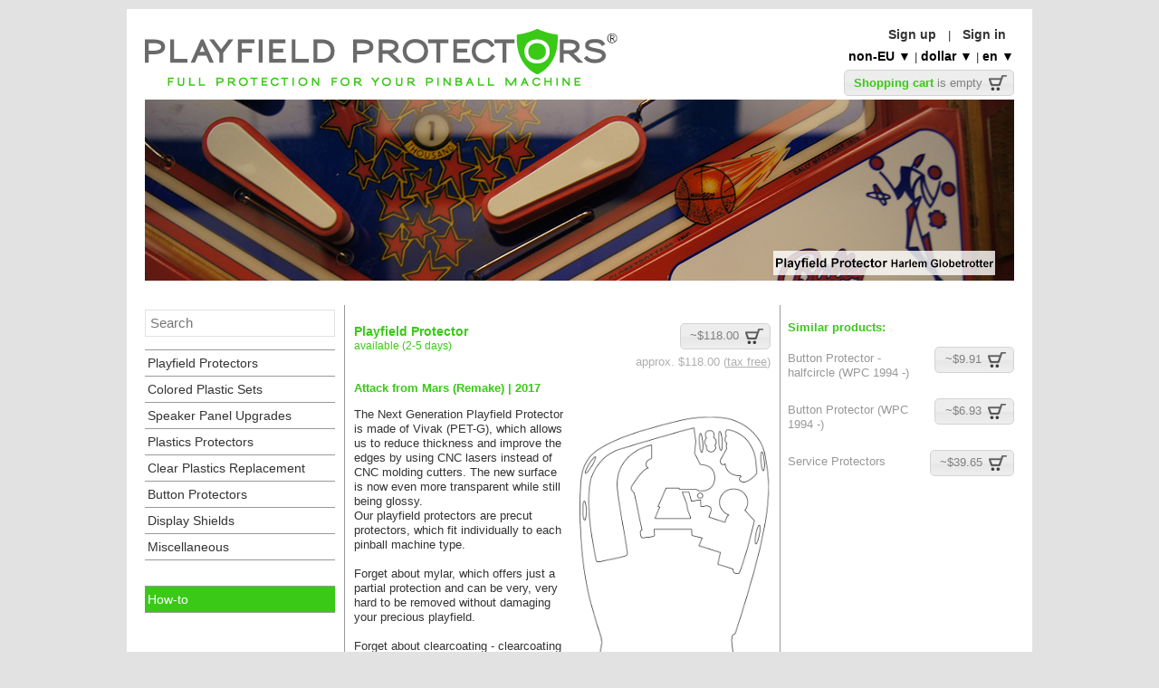

--- FILE ---
content_type: text/html; charset=utf-8
request_url: https://playfield-protectors.com/Home/Details/lN4-cHuCAk6AeqrzPTFnIA
body_size: 6725
content:
<!DOCTYPE html>
<html lang="en">
<head>
    <meta charset="utf-8" />
    <title>Playfield Protectors</title>

<link href="/favicon.ico" rel="shortcut icon" type="image/x-icon" />
<link rel="icon" type="image/png" sizes="32x32" href="/favicon/favicon-32x32.png">
<link rel="icon" type="image/png" sizes="16x16" href="/favicon/favicon-16x16.png">
    <meta name="viewport" content="width=device-width" />
    <link href="/Content/css?v=xPZEzJjv773JmBW3Us70GiHFfXGN_dA6OmTH79PxBDs1" rel="stylesheet"/>

    <script src="/bundles/modernizr?v=w9fZKPSiHtN4N4FRqV7jn-3kGoQY5hHpkwFv5TfMrus1"></script>

    <meta name="accept-language" content="en-US">
    
    <meta name="description" content="Playfield Protectors - Full Protection for Your Pinball Machine... Established 2013" />
    <meta name="robots" content="noodp" />
    <meta name="keywords" content="Playfield Protector, Playfield Protectors, Pinball Protector" />
</head>
<body>

    <div id="body">
        <header>
            <div class="content-wrapper">
                <div class="float-left">
                    <p class="site-title">
                        <a href="/">PLAYFIELD PROTECTORS</a>
                    </p>
                </div>
                <div class="float-right">
                    <section id="login">
                        

<a href="/Account/Register" id="registerLink">Sign up</a>     | 
<a href="/Account/Login" id="loginLink">Sign in</a>
<div class="selectors">
        
            <div id="country-selector" class="country-selector selector">
                <button>non-EU ▼</button>
                <div class="popup">
                    <a aria-selected="True" class="country" data-lang="en" href="/Nav/Country?country=non-EU&amp;returnUrl=%2FHome%2FDetails%2FlN4-cHuCAk6AeqrzPTFnIA%3F">non-EU</a>
                    <div>+++++++++++++</div>
                    <div>EU</div>
                    <a aria-selected="False" class="country" data-lang="en" href="/Nav/Country?country=AD&amp;returnUrl=%2FHome%2FDetails%2FlN4-cHuCAk6AeqrzPTFnIA%3F">Andorra</a>
                    <a aria-selected="False" class="country" data-lang="en" href="/Nav/Country?country=AT&amp;returnUrl=%2FHome%2FDetails%2FlN4-cHuCAk6AeqrzPTFnIA%3F">Austria</a>
                    <a aria-selected="False" class="country" data-lang="en" href="/Nav/Country?country=BE&amp;returnUrl=%2FHome%2FDetails%2FlN4-cHuCAk6AeqrzPTFnIA%3F">Belgium</a>
                    <a aria-selected="False" class="country" data-lang="en" href="/Nav/Country?country=BG&amp;returnUrl=%2FHome%2FDetails%2FlN4-cHuCAk6AeqrzPTFnIA%3F">Bulgaria</a>
                    <a aria-selected="False" class="country" data-lang="en" href="/Nav/Country?country=HR&amp;returnUrl=%2FHome%2FDetails%2FlN4-cHuCAk6AeqrzPTFnIA%3F">Croatia</a>
                    <a aria-selected="False" class="country" data-lang="en" href="/Nav/Country?country=CY&amp;returnUrl=%2FHome%2FDetails%2FlN4-cHuCAk6AeqrzPTFnIA%3F">Cyprus</a>
                    <a aria-selected="False" class="country" data-lang="en" href="/Nav/Country?country=CZ&amp;returnUrl=%2FHome%2FDetails%2FlN4-cHuCAk6AeqrzPTFnIA%3F">Czech Republic</a>
                    <a aria-selected="False" class="country" data-lang="en" href="/Nav/Country?country=DK&amp;returnUrl=%2FHome%2FDetails%2FlN4-cHuCAk6AeqrzPTFnIA%3F">Denmark</a>
                    <a aria-selected="False" class="country" data-lang="en" href="/Nav/Country?country=DE&amp;returnUrl=%2FHome%2FDetails%2FlN4-cHuCAk6AeqrzPTFnIA%3F">Deutschland</a>
                    <a aria-selected="False" class="country" data-lang="en" href="/Nav/Country?country=EE&amp;returnUrl=%2FHome%2FDetails%2FlN4-cHuCAk6AeqrzPTFnIA%3F">Estonia</a>
                    <a aria-selected="False" class="country" data-lang="en" href="/Nav/Country?country=FI&amp;returnUrl=%2FHome%2FDetails%2FlN4-cHuCAk6AeqrzPTFnIA%3F">Finland</a>
                    <a aria-selected="False" class="country" data-lang="en" href="/Nav/Country?country=FR&amp;returnUrl=%2FHome%2FDetails%2FlN4-cHuCAk6AeqrzPTFnIA%3F">France</a>
                    <a aria-selected="False" class="country" data-lang="en" href="/Nav/Country?country=GR&amp;returnUrl=%2FHome%2FDetails%2FlN4-cHuCAk6AeqrzPTFnIA%3F">Greece</a>
                    <a aria-selected="False" class="country" data-lang="en" href="/Nav/Country?country=HU&amp;returnUrl=%2FHome%2FDetails%2FlN4-cHuCAk6AeqrzPTFnIA%3F">Hungary</a>
                    <a aria-selected="False" class="country" data-lang="en" href="/Nav/Country?country=IE&amp;returnUrl=%2FHome%2FDetails%2FlN4-cHuCAk6AeqrzPTFnIA%3F">Ireland</a>
                    <a aria-selected="False" class="country" data-lang="en" href="/Nav/Country?country=IT&amp;returnUrl=%2FHome%2FDetails%2FlN4-cHuCAk6AeqrzPTFnIA%3F">Italy</a>
                    <a aria-selected="False" class="country" data-lang="en" href="/Nav/Country?country=LV&amp;returnUrl=%2FHome%2FDetails%2FlN4-cHuCAk6AeqrzPTFnIA%3F">Latvia</a>
                    <a aria-selected="False" class="country" data-lang="en" href="/Nav/Country?country=LT&amp;returnUrl=%2FHome%2FDetails%2FlN4-cHuCAk6AeqrzPTFnIA%3F">Lithuania</a>
                    <a aria-selected="False" class="country" data-lang="en" href="/Nav/Country?country=LU&amp;returnUrl=%2FHome%2FDetails%2FlN4-cHuCAk6AeqrzPTFnIA%3F">Luxembourg</a>
                    <a aria-selected="False" class="country" data-lang="en" href="/Nav/Country?country=MT&amp;returnUrl=%2FHome%2FDetails%2FlN4-cHuCAk6AeqrzPTFnIA%3F">Malta</a>
                    <a aria-selected="False" class="country" data-lang="en" href="/Nav/Country?country=NL&amp;returnUrl=%2FHome%2FDetails%2FlN4-cHuCAk6AeqrzPTFnIA%3F">Netherlands</a>
                    <a aria-selected="False" class="country" data-lang="en" href="/Nav/Country?country=PL&amp;returnUrl=%2FHome%2FDetails%2FlN4-cHuCAk6AeqrzPTFnIA%3F">Poland</a>
                    <a aria-selected="False" class="country" data-lang="en" href="/Nav/Country?country=PT&amp;returnUrl=%2FHome%2FDetails%2FlN4-cHuCAk6AeqrzPTFnIA%3F">Portugal</a>
                    <a aria-selected="False" class="country" data-lang="en" href="/Nav/Country?country=RO&amp;returnUrl=%2FHome%2FDetails%2FlN4-cHuCAk6AeqrzPTFnIA%3F">Romania</a>
                    <a aria-selected="False" class="country" data-lang="en" href="/Nav/Country?country=SK&amp;returnUrl=%2FHome%2FDetails%2FlN4-cHuCAk6AeqrzPTFnIA%3F">Slovakia</a>
                    <a aria-selected="False" class="country" data-lang="en" href="/Nav/Country?country=SI&amp;returnUrl=%2FHome%2FDetails%2FlN4-cHuCAk6AeqrzPTFnIA%3F">Slovenia</a>
                    <a aria-selected="False" class="country" data-lang="en" href="/Nav/Country?country=ES&amp;returnUrl=%2FHome%2FDetails%2FlN4-cHuCAk6AeqrzPTFnIA%3F">Spain</a>
                    <a aria-selected="False" class="country" data-lang="en" href="/Nav/Country?country=SE&amp;returnUrl=%2FHome%2FDetails%2FlN4-cHuCAk6AeqrzPTFnIA%3F">Sweden</a>
                </div>
            </div>
            |
        
    <div id="currency-selector" class="currency-selector selector">
        <button>dollar ▼</button>
        <div class="popup">
            <a aria-selected="False" class="currency" href="/Nav/Currency?currency=euro&amp;returnUrl=%2FHome%2FDetails%2FlN4-cHuCAk6AeqrzPTFnIA%3F">euro</a>
            <a aria-selected="True" class="currency" href="/Nav/Currency?currency=dollar&amp;returnUrl=%2FHome%2FDetails%2FlN4-cHuCAk6AeqrzPTFnIA%3F">dollar</a>
        </div>
    </div>
    |
    <div id="language-selector" class="language-selector selector">
        <button>en ▼</button>
        <div class="popup">
            <a aria-selected="True" class="language" data-lang="en" href="/Nav/Language?lang=en&amp;returnUrl=%2FHome%2FDetails%2FlN4-cHuCAk6AeqrzPTFnIA%3F">en</a>
            <a aria-selected="False" class="language" data-lang="de" href="/Nav/Language?lang=de&amp;returnUrl=%2FHome%2FDetails%2FlN4-cHuCAk6AeqrzPTFnIA%3F">de</a>
        </div>
    </div>

</div>


                    </section>


<script type="text/javascript">
    var warenkorb = {"Items":[],"TotalPrice":"0.00 €","TotalCount":0};
</script>
<button id="shopping-cart-button"><strong>Shopping cart </strong> <span id="shopping-cart-state">is empty</span><span class="icon"></span></button>
                </div>
            </div>
        </header>
        <div id="banner">

        </div>
        
        <div id="search-box" 
     data-search-url="/api/search/?text="
     data-details-href="/Home/Details/~~productid~~?categoryid=~~categoryid~~&amp;name=~~productname~~">
    <input type="search" id="search-field" placeholder="Search" />
    <div class="result-list-container" data-bind="visible: visible">
        <a href="#" class="close" data-bind="click: close">X</a>
        <div class="result-list">
            <ul data-bind="foreach: results">
                <li>
                    <a data-bind="text: TitleName, attr: { href: url }"></a>
                </li>
            </ul>
        </div>
        <div class="result-loader-splash" data-bind="visible: searching">
            <span>Searching ...</span>
        </div>
        <div class="no-results" data-bind="visible: noResults">
            <span>no results found</span>
        </div>
        <div class="error-message" data-bind="visible: errormessage">
            <span data-bind="text: errormessage"></span>
        </div>
    </div>

</div>


    <section class="categories">
        <ul>
                    <li><a class="" href="/22/Playfield-Protectors" id="registerLink">Playfield Protectors</a></li>
                    <li><a class="" href="/32/Colored-Plastic-Sets" id="registerLink">Colored Plastic Sets</a></li>
                    <li><a class="" href="/31/Speaker-Panel-Upgrades" id="registerLink">Speaker Panel Upgrades</a></li>
                    <li><a class="" href="/23/Plastics-Protectors" id="registerLink">Plastics Protectors</a></li>
                    <li><a class="" href="/24/Clear-Plastics-Replacement" id="registerLink">Clear Plastics Replacement</a></li>
                    <li><a class="" href="/25/Button-Protectors" id="registerLink">Button Protectors</a></li>
                    <li><a class="" href="/26/Display-Shields" id="registerLink">Display Shields</a></li>
                    <li><a class="" href="/27/Miscellaneous" id="registerLink">Miscellaneous</a></li>
        </ul>
        <ul>
            <li></li>
            <li><a class="docslink" href="/about/Docs">How-to</a></li>
            <!--
                <li></li>

              <li><a class="linkslink" href="/about/Links">What Our Clients Say</a></li>
            -->

        </ul>
        
        
    </section>
        
    <aside>
        <!-- Links -->
        <div class="link-liste">


        </div>
        <!-- Verwandte Artikel -->


<h4>Similar products:</h4>

<ul class="product-list">
    <li data-id="8054858d-b0eb-4f65-a98f-cb30a6c72664">
<button class="shopping-button"  >
    ~$9.91<span class="icon "></span>
</button>
        <p><a href="/Home/Details/jYVUgOuwZU-pj8swpscmZA?categoryid=25&amp;category=-">Button Protector - halfcircle (WPC 1994 -)</a>
        </p>
    </li>
    <li data-id="77fa403b-bd1e-43fb-834e-92c39c0f5442">
<button class="shopping-button"  >
    ~$6.93<span class="icon "></span>
</button>
        <p><a href="/Home/Details/O0D6dx69-0ODTpLDnA9UQg?categoryid=25&amp;category=-">Button Protector (WPC 1994 -)</a>
        </p>
    </li>
    <li data-id="19ee5a16-13c0-4a77-bbfb-d7cb8169c6fa">
<button class="shopping-button"  >
    ~$39.65<span class="icon "></span>
</button>
        <p><a href="/Home/Details/FlruGcATd0q7-9fLgWnG-g?categoryid=27&amp;category=-">Service Protectors</a>
        </p>
    </li>
</ul>
    </aside>

       
        
        
        <section class="content-wrapper main-content clear-fix">
            
<div class="product-head avail-available" data-id="703ede94-827b-4e02-807a-aaf33d316720">
<button class="shopping-button"  >
    ~$118.00<span class="icon "></span>
</button><h3>Playfield Protector</h3><p class="availability avail-available">available (2-5 days)</p>
<p class="dollar-approx">
            approx.
            $118.00 (<a href="/about/TaxFree">tax free</a>)
        </p>
</div>

<p class="product-name">Attack from Mars (Remake) | 2017</p>


    <img src="/Images/Products/1008/1008.jpg" alt="Attack from Mars (Remake) | 2017" class="product-image" />

<p><strong></strong></p>

    <p>The Next Generation Playfield Protector is made of Vivak (PET-G), which allows us to reduce thickness and improve the edges by using CNC lasers instead of CNC molding cutters. The new surface is now even more transparent while still being glossy.<br/>
Our playfield protectors are precut protectors, which fit individually to each pinball machine type.<br/>
<br/>
Forget about mylar, which offers just a partial protection and can be very, very hard to be removed without damaging your precious playfield.<br/>
<br/>
Forget about clearcoating - clearcoating is, if correctly done, a long term project. Your pinball machine is out of service for several months. You have to level your inserts and still there can be air between the insert and the clearcoat which can result in unwanted „intransparent“ areas. And clearcoating is no protection to avoid dimples!<br/>
<br/>
Depending on the particular pinball machine, a protector can be installed within a few hours including cleaning, which should be done in parallel. The playfield needs to be partially stripped down, so that the protector can be easily placed on the playfield.<br/>
<br/>
Individually adapted for specific pinball machine types<br/>
Brilliant look<br/>
Quick Installation<br/>
Long time protection<br/>
Balls roll smoother<br/>
Protectors reduces unevenness (i.e. unlevelled inserts)<br/>
NEW Vivak Material (PET-G)<br/>
NEW now only 0.6mm (0.02‘‘) thickness<br/>
NEW even less visible<br/>
NEW less adjusting of swittches etc.<br/>
NEW no swarf<h3>Product Safety Notice for Playfield Protectors</h3><h4>1. Product Description</h4><p>Our Playfield Protectors are made from high-quality Vivak® sheet material (PETG). They provide optimal protection for pinball machine playfields, prevent wear and damage, and are intended for indoor use. The material is characterized by high transparency, impact resistance, and durability.</p><h4>2. Safety Instructions</h4><p>Please follow these instructions to ensure the safe use and longevity of the protectors:</p><ul><li>Installation requires the removal of certain parts from the playfield, such as flipper fingers, ramps, and plastic components. Follow the included installation instructions.</li><li>Thoroughly clean the playfield before installation. The playfield must be dry before the protector is installed.</li><li>The protector should move slightly after installation. If adjustments are necessary, use sharp scissors or an appropriate tool.</li><li>The protector is designed exclusively for use in pinball machines.</li><li>Do not expose the protector to direct sunlight or temperatures above 60 °C, as this may cause deformation.</li><li>Do not bend or fold the protector during installation to avoid damage.</li><li>Clean the protector with mild, non-abrasive cleaning agents and a soft cloth.</li><li>Avoid contact with aggressive chemicals such as solvents, alcohol, or acetone.</li><li>Use new silicone rubber rings to minimize abrasion and keep the playfield clean for longer.</li><li>Use new balls. Clean them with a dry cloth before use to remove residues such as oil.</li></ul><h4>3. Disposal</h4><p>The protectors are made from recyclable PETG material. Dispose of damaged or no longer needed protectors according to local regulations for plastic waste. Avoid disposing of them in the environment.</p><h4>4. Warnings</h4><ul><li>Improper installation or use may cause damage to the product or the pinball machine.</li><li>The protector is not suitable for load-bearing or safety-critical purposes.</li><li>Damage caused by incorrect installation is not covered under warranty.</li></ul><h4>5. Manufacturer Details</h4><p>Manufacturer: <strong>thyssenkrupp Plastics GmbH</strong><br><br/>
thyssenkrupp Allee 1<br><br/>
45143 Essen<br><br/>
E-Mail: <a href="mailto:info.plastics@thyssenkrupp-materials.com" target="_blank">info.plastics@thyssenkrupp-materials.com</a>.</p><h4>6. Returns and Exchanges</h4><p>Returns and exchanges are possible under certain conditions. Please contact our support team for more information.</p><h4>7. Customer Service</h4><p>If you have any questions or issues, we are happy to assist you.<br>Contact us at:<a href="mailto:support@playfield-protectors.com">support@playfield-protectors.com</a></p></p>

<p>
    Included in delivery: 1 Pieces
</p>
<p>
    <!--
    <a href="/22/Details">Back to List</a> -->
</p>


        </section>
        <footer>
            <div class="content-wrapper">
                <div class="row">
                    <div class="col">
                        <a href="/about/AGB">Legal Disclosure</a>
                        <a href="/about/PrivacyProtection">Privacy Statement</a>
                        <a href="/about/Widerruf">Notice of revocation rights</a>
                        <a href="/about">Imprint</a>
                        <a href="/about/Docs">How-to</a>
                    </div>
                    <div class="col">
                        <a href="mailto:sales@playfield-protectors.com">Contact</a>
                        <a href="/newsletter">Newsletter</a>
                        <a href="/about/TaxFree">Tax free</a>
                        <a href="/ShoppingCart/ShippingInfo">Shipping information</a>
<a href="/about/Currency">Currency</a>                    </div>
                </div>
            </div>
            <div class="copy-right">
                <a href="https://www.facebook.com/sspruchspielautomaten" target="_blank"><img alt="facebook" src="/Images/mdi--facebook.svg" height="24"></a>
                <a href="https://www.instagram.com/playfieldprotectors/" target="_blank"><img alt="instagram" src="/Images/mdi--instagram.svg" height="24"></a>
                <a href="https://tinyurl.com/4evcvcd5" target="_blank"><img alt="youtube" src="/Images/mdi--youtube.svg" height="24"></a>
                <a href="https://tinyurl.com/mryfux6x" target="_blank"><img alt="tiktok" src="/Images/ic--baseline-tiktok.svg" height="24"></a>
                <a href="https://wa.me/491733921152" target="_blank"><img alt="whatsapp" src="/Images/whatsapp.svg" height="24"></a>
                <p>&copy; 2026 - <a href="http://www.continuum.tv" target="_blank">continuum</a></p>
            </div>
        </footer>
    </div>

    <script src="/bundles/jquery?v=Vnp642Yu9XXxCI9j3atQDbz3O9wPBMyWoYXyan-X4sk1"></script>

    <script src="/bundles/jqueryui?v=Ugvu4bBq1lYzs3nhcVpoH_b7UK5sjscUz0LhmKp_gkE1"></script>

    <script src="/Scripts/globalize/globalize.js"></script>

    <script src="/Scripts/globalize/cultures/globalize.culture.de-DE.js"></script>


    <script src="/bundles/site?v=LYW2AZmtpTwo0i90lcXthzUO2vyZ1ImXJIWWBmtMGjA1"></script>

    

    <script type="text/javascript">
            $("#banner").imagechanger({ images: [
                "/Images/banner/001.jpg",
                "/Images/banner/002.jpg",
                "/Images/banner/003.jpg",
                "/Images/banner/004.jpg",
                "/Images/banner/005.jpg",
                "/Images/banner/006.jpg",
                "/Images/banner/007.jpg",
                "/Images/banner/008.jpg",
                "/Images/banner/009.jpg",
                "/Images/banner/010.jpg",
                "/Images/banner/011.jpg",
                "/Images/banner/012.jpg",
                "/Images/banner/013.jpg",
                "/Images/banner/014.jpg",
                "/Images/banner/016.jpg",
                "/Images/banner/017.jpg",
                "/Images/banner/019.jpg",
                "/Images/banner/020.jpg",
                "/Images/banner/021.jpg",
                "/Images/banner/022.jpg",
                "/Images/banner/023.jpg",
                "/Images/banner/024.jpg",
                "/Images/banner/025.jpg",

            ]})


            $(document).ready(function () {

                $('.language').click(function (event) {
                    $.cookie('language', $(event.target).data('lang'), { path: '/' });
                    window.location.reload();
                })

                //Ask ASP.NET what culture we prefer, because we stuck it in a meta tag
                var data = $("meta[name='accept-language']").attr("content")
                //Tell jQuery to figure it out also on the client side.
                Globalize.culture(data);

                //Tell the validator, for example,
                // that we want numbers parsed a certain way!
                if ($.validator) {
                    $.validator.methods.number = function (value, element) {
                        if (Globalize.parseFloat(value)) {
                            return true;
                        }
                        return false;
                    }
                }
            });


    </script>
</body>
</html>


--- FILE ---
content_type: text/css; charset=utf-8
request_url: https://playfield-protectors.com/Content/css?v=xPZEzJjv773JmBW3Us70GiHFfXGN_dA6OmTH79PxBDs1
body_size: 6909
content:
html{background-color:#e2e2e2;margin:0;padding:0}body{background-color:#e2e2e2;border-top:solid 10px #e2e2e2;color:#333;font-size:.8em;line-height:1.3;font-family:Arial,Helvetica,Sans-Serif;margin:0;padding:0}a{color:#333;outline:none;text-decoration:underline}a:link,a:visited,a:active,a:hover{color:#333}a:hover{background-color:#c7d1d6}section.categories a{padding-left:3px;padding-right:3px}header,footer,hgroup,nav,section{display:block}mark{background-color:#a6dbed;padding-left:5px;padding-right:5px}.float-left{float:left}.float-right{float:right;vertical-align:bottom;text-align:right}.clear-fix:after{content:".";clear:both;display:block;height:0;visibility:hidden}strong{color:#3ac917}h1,h2,h3,h4{color:#3ac917;margin-bottom:0;padding-bottom:0}h1{font-size:2em}h2{font-size:14px;font-weight:bold}h3{font-size:14px;font-weight:bold}h4{font-size:1em}h5,h6{margin-top:0;font-size:1em}h5 a:link,h5 a:visited,h5 a:active{padding:0;text-decoration:none}.content-wrapper{margin:0 auto;max-width:960px}#body{background-color:#fff;clear:both;width:960px;padding:0 20px;margin:0 auto}.main-content{border-left:1px solid #999;border-right:1px solid #999;padding:6px 10px 35px 10px;width:460px;margin-left:220px}.main-content h3:first-child{margin-top:0}.main-content.loading{opacity:.5}aside+.main-content{width:460px}.categories+.main-content{width:720px;border-right:none}.featured+.main-content{background:url("../Images/heroAccent.png") no-repeat}header{height:100px}header .content-wrapper{padding-top:20px}footer{clear:both;background-color:#fff;font-size:.8em;height:100px;border-top:1px solid #999;margin:0 -20px;position:relative}footer .content-wrapper{margin-left:240px;width:600px}footer .row{margin:0 -10px;position:relative}footer .row .col{-moz-box-sizing:border-box;-webkit-box-sizing:border-box;box-sizing:border-box;padding:10px;width:60%;float:left}footer .row .col+.col{width:30%}footer .row .col a{color:#999;text-decoration:none;display:block;margin-bottom:.5em}footer .row .col a:hover{background:none;text-decoration:underline}footer .copy-right{position:absolute;bottom:0;right:10px;color:#999;text-align:right}.site-title{color:#c8c8c8;font-family:Rockwell,Consolas,"Courier New",Courier,monospace;font-size:2.3em;margin:0}.site-title a,.site-title a:hover,.site-title a:active{background:url("../Images/pp-logo.png") no-repeat;color:#fff;outline:none;text-decoration:none;display:block;width:530px;height:80px;font-size:0}#banner{width:960px;height:200px;background-color:#000;position:relative;margin-bottom:27px}#banner img{position:absolute;top:0;left:0}.docslink:link,.docslink:active,.docslink:visited{background-color:#3ac917;color:#fff}.docslink:hover{color:#000}.linkslink:link,.linkslink:active,.linkslink:visited{background-color:#3ac917;color:#fff}.linkslink:hover{color:#000}.categories{float:left;clear:left;width:210px;margin-top:50px;padding-bottom:35px;padding-right:10px;height:100%}.categories ul{padding:0;margin:0}.categories li{list-style:none;width:210px;height:28px;border-top:1px solid #999;border-bottom:1px solid #999;margin-top:-1px}.categories li a{box-sizing:border-box;width:210px;height:28px;display:block;line-height:28px;text-decoration:none;font-size:14px}.categories li.level-2 a{padding-left:20px!important}.categories li a.selected{color:#3ac917}#shopping-cart-button{margin-top:27px;margin-right:0}.shopping-button,#shopping-cart-button{padding-right:7px;padding-left:10px}.shopping-button .icon,#shopping-cart-button .icon{background-image:url(../Images/shopping-cart.png);background-repeat:no-repeat;display:inline-block;margin-left:7px;width:20px;height:17px;vertical-align:middle;font-size:10px}.updating{background-image:url(../Images/ajax-loader.gif);font-size:0;width:16px;height:16px;display:inline-block}.shopping-button *,#shopping-cart-button *{vertical-align:middle;line-height:17px}#item_Amount{width:40px}#login{display:block;margin:0;text-align:right;height:20px;font-size:.8rem;white-space:nowrap}#login a{font-weight:bold;margin-left:6px;margin-right:6px;padding:2px 3px;text-decoration:none;font:normal normal bold 14px/16px Arial}#login a.username{background:none;margin:0;padding:0;text-decoration:underline}#login .selectors{display:block}#login .selector{display:inline-block;position:relative;text-align:left}#login .selector a.country{margin-right:0;padding:0}#login .selector a[aria-selected="True"]{color:#3ac917}#login .selectors{margin:7px 0}#login .selector button{border:none;background:none;color:#000;font:normal normal bold 14px/16px Arial;padding:0;margin:0}#login .selector .popup{display:none;box-sizing:border-box;padding:6px;top:0;left:0;position:absolute;width:100%;background:#fff 0% 0% no-repeat padding-box;border:1px solid #707070;opacity:1;text-align:left;font:normal normal bold 14px/20px Arial;z-index:999;cursor:default;max-height:calc(100vh - 55px);overflow-y:auto;overflow-x:hidden}#login .selector .popup a{display:block;margin:0;cursor:pointer}#login .selector .popup div{}#login .country-selector{width:125px;text-align:right}#login .currency-selector .popup{width:57px}ul #menu{font-size:1.3em;font-weight:600;margin:0 0 5px;padding:0;text-align:right}ul#menu li{display:inline;list-style:none;padding-left:15px}ul#menu li a{background:none;color:#999;text-decoration:none}ul#menu li a:hover{color:#333;text-decoration:none}.featured{background-color:#fff}.featured .content-wrapper{background-color:#7ac0da;background-image:-ms-linear-gradient(left,#7ac0da 0%,#a4d4e6 100%);background-image:-o-linear-gradient(left,#7ac0da 0%,#a4d4e6 100%);background-image:-webkit-gradient(linear,left top,right top,color-stop(0,#7ac0da),color-stop(1,#a4d4e6));background-image:-webkit-linear-gradient(left,#7ac0da 0%,#a4d4e6 100%);background-image:linear-gradient(left,#7ac0da 0%,#a4d4e6 100%);color:#3e5667;padding:20px 40px 30px 40px}.featured hgroup.title h1,.featured hgroup.title h2{color:#fff}.featured p{font-size:1.1em}hgroup.title{margin-bottom:10px}hgroup.title h1,hgroup.title h2,hgroup.title h3{display:inline}hgroup.title h2,hgroup.title h2{font-weight:normal;margin-left:3px}hgroup.title h3{margin-left:25px}section.feature{width:300px;float:left;padding:10px}ol.round{list-style-type:none;padding-left:0}ol.round li{margin:25px 0;padding-left:45px}ol.round li.zero{background:url("../Images/orderedList0.png") no-repeat}ol.round li.one{background:url("../Images/orderedList1.png") no-repeat}ol.round li.two{background:url("../Images/orderedList2.png") no-repeat}ol.round li.three{background:url("../Images/orderedList3.png") no-repeat}ol.round li.four{background:url("../Images/orderedList4.png") no-repeat}ol.round li.five{background:url("../Images/orderedList5.png") no-repeat}ol.round li.six{background:url("../Images/orderedList6.png") no-repeat}ol.round li.seven{background:url("../Images/orderedList7.png") no-repeat}ol.round li.eight{background:url("../Images/orderedList8.png") no-repeat}ol.round li.nine{background:url("../Images/orderedList9.png") no-repeat}article{float:left;width:70%}aside{float:right;width:250px;padding:0 0 35px 10px}aside button.shopping-button{min-width:88px}.label{font-weight:700}#loginForm{margin-top:10px;padding-right:10px}#loginForm .validation-error{display:block;margin-left:15px}#loginForm .validation-summary-errors ul{margin:0;padding:0}#loginForm .validation-summary-errors li{display:inline;list-style:none}#loginForm input[type="checkbox"],#loginForm input[type="submit"],#loginForm input[type="radio"] #loginForm input[type="button"],#loginForm button{width:auto}#socialLoginForm{margin-left:40px;float:left;width:40%;margin-top:10px}#socialLoginForm h2{margin-bottom:5px}#socialLoginList button{margin-bottom:12px}#logoutForm{display:inline}.contact h3{font-size:1.2em}.contact p{margin:5px 0 0 10px}.contact iframe{border:1px solid #333;margin:5px 0 0 10px}fieldset{border:none;margin:0;padding:0}fieldset legend{display:none}fieldset ol{padding:0;list-style:none}fieldset ol li{padding-bottom:5px}label{display:block;font-size:1em;font-weight:600}label.checkbox{display:inline}input[type="text"],input[type="password"],input[type="number"],input[type="phone"],input[type="date"],input[type="search"],textarea,select{border:1px solid #e2e2e2;background:#fff;color:#333;font-size:1.2em;margin:5px 0 6px 0;padding:5px;width:300px}select{width:312px}textarea{font-family:inherit;width:500px}input:focus,textarea:focus{border:1px solid #7ac0da}input[type="checkbox"]{background:transparent;border:inherit;width:auto}input[type="submit"],input[type="button"],button,a.button{color:gray;border:1px solid #d3d3d3;border-radius:5px;cursor:pointer;font-size:1em;font-weight:400;padding:5px 15px;margin-right:8px;width:auto;text-decoration:none;background:#ededed;background:-moz-linear-gradient(top,#ededed 0%,#ededed 50%,#e6e6e6 51%,#efefef 100%);background:-webkit-gradient(linear,left top,left bottom,color-stop(0%,#ededed),color-stop(50%,#ededed),color-stop(51%,#e6e6e6),color-stop(100%,#efefef));background:-webkit-linear-gradient(top,#ededed 0%,#ededed 50%,#e6e6e6 51%,#efefef 100%);background:-o-linear-gradient(top,#ededed 0%,#ededed 50%,#e6e6e6 51%,#efefef 100%);background:-ms-linear-gradient(top,#ededed 0%,#ededed 50%,#e6e6e6 51%,#efefef 100%);background:linear-gradient(to bottom,#ededed 0%,#ededed 50%,#e6e6e6 51%,#efefef 100%);filter:progid:DXImageTransform.Microsoft.gradient(startColorstr='#ededed',endColorstr='#efefef',GradientType=0)}input[type="submit"]:hover,input[type="button"]:hover,button:hover,a.button:hover{border:1px solid #999;color:#777;background:#e5e5e5;background:-moz-linear-gradient(top,#e5e5e5 0%,#e5e5e5 50%,#dadada 51%,#e8e8e8 100%);background:-webkit-gradient(linear,left top,left bottom,color-stop(0%,#e5e5e5),color-stop(50%,#e5e5e5),color-stop(51%,#dadada),color-stop(100%,#e8e8e8));background:-webkit-linear-gradient(top,#e5e5e5 0%,#e5e5e5 50%,#dadada 51%,#e8e8e8 100%);background:-o-linear-gradient(top,#e5e5e5 0%,#e5e5e5 50%,#dadada 51%,#e8e8e8 100%);background:-ms-linear-gradient(top,#e5e5e5 0%,#e5e5e5 50%,#dadada 51%,#e8e8e8 100%);background:linear-gradient(to bottom,#e5e5e5 0%,#e5e5e5 50%,#dadada 51%,#e8e8e8 100%);filter:progid:DXImageTransform.Microsoft.gradient(startColorstr='#ededed',endColorstr='#efefef',GradientType=0)}input[type="submit"]:disabled,input[type="button"]:disabled,button:disabled,a.button:disabled{color:gray;border:1px solid #d3d3d3;background:#ededed;opacity:.5}button.shopped,#order-button,a.button.shopped{color:#fff;text-decoration:none;background:#3ac917;background:-moz-linear-gradient(top,#3ac917 0%,#81d637 50%,#3ac917 51%,#3ac917 100%);background:-webkit-gradient(linear,left top,left bottom,color-stop(0%,#3ac917),color-stop(50%,#81d637),color-stop(51%,#3ac917),color-stop(100%,#3ac917));background:-webkit-linear-gradient(top,#3ac917 0%,#81d637 50%,#3ac917 51%,#3ac917 100%);background:-o-linear-gradient(top,#3ac917 0%,#81d637 50%,#3ac917 51%,#3ac917 100%);background:-ms-linear-gradient(top,#3ac917 0%,#81d637 50%,#3ac917 51%,#3ac917 100%);background:linear-gradient(to bottom,#3ac917 0%,#81d637 50%,#3ac917 51%,#3ac917 100%);filter:progid:DXImageTransform.Microsoft.gradient(startColorstr='#3ac917',endColorstr='#3ac917',GradientType=0)}button.shopped:hover,a.button.shopped:hover{border:1px solid #999;color:#fff;background:#3ac917;background:-moz-linear-gradient(top,#3ac917 0%,#81d637 50%,#3ac917 51%,#3ac917 100%);background:-webkit-gradient(linear,left top,left bottom,color-stop(0%,#3ac917),color-stop(50%,#81d637),color-stop(51%,#3ac917),color-stop(100%,#3ac917));background:-webkit-linear-gradient(top,#3ac917 0%,#81d637 50%,#3ac917 51%,#3ac917 100%);background:-o-linear-gradient(top,#3ac917 0%,#81d637 50%,#3ac917 51%,#3ac917 100%);background:-ms-linear-gradient(top,#3ac917 0%,#81d637 50%,#3ac917 51%,#3ac917 100%);background:linear-gradient(to bottom,#3ac917 0%,#81d637 50%,#3ac917 51%,#3ac917 100%);filter:progid:DXImageTransform.Microsoft.gradient(startColorstr='#3ac917',endColorstr='#3ac917',GradientType=0)}td input[type="submit"],td input[type="button"],td button{padding:4px;margin-right:4px}.message-info{border:1px solid;clear:both;padding:10px 20px}.message-error{clear:both;color:#e80c4d;font-size:1.1em;font-weight:bold;margin:20px 0 10px 0}.message-success{color:#7ac0da;font-size:1.3em;font-weight:bold;margin:20px 0 10px 0}.error{color:#e80c4d}.field-validation-error{color:#e80c4d;font-weight:bold}.field-validation-valid{display:none}input.input-validation-error{border:1px solid #e80c4d}input[type="checkbox"].input-validation-error{border:0 none}.validation-summary-errors{color:#e80c4d;font-weight:bold;font-size:1.1em}.validation-summary-valid{display:none}span.stamp{background-color:#3ac917;color:#fff;padding:2px 5px;font-size:70%;border-radius:3px;vertical-align:middle}table{border-collapse:collapse;border-spacing:0;margin-top:.75em;border:0 none}th{font-size:1.2em;text-align:left;border:none 0;padding-left:0}th a{display:block;position:relative}th a:link,th a:visited,th a:active,th a:hover{color:#333;font-weight:600;text-decoration:none;padding:0}th a:hover{color:#000}th.asc a,th.desc a{margin-right:.75em}th.asc a:after,th.desc a:after{display:block;position:absolute;right:0;top:0;font-size:.75em}th.asc a:after{content:'▲'}th.desc a:after{content:'▼'}td{padding:.25em 2em .25em 0;border:0 none}tr.pager td{padding:0 .25em 0 0}.product-list{padding:0;position:relative}.product-list li{list-style:none}.product-list a{text-decoration:none}.product-list button,.product-head button{float:right;vertical-align:middle;margin-right:0}.product-list button:disabled,.product-head button:disabled{cursor:not-allowed}.product-list p,.product-head p{padding:5px 0;margin:0}.product-head p{color:#3ac917}.dollar-approx{color:#b0b0b0}.dollar-approx a{color:#b0b0b0}.product-head .dollar-approx{margin-top:0;text-align:right;margin-top:-3px;padding:0;color:#b0b0b0}p.availability{margin-top:-5px;color:#3ac917;font-size:12px}p.avail-notavailable,p.avail-fourweeks,p.avail-removed{color:#950000}div.preview-icon{display:inline-block;width:15px;height:17px;vertical-align:middle;background:url(../Images/preview-icon.png);margin-left:6px;position:relative}div.preview-icon img{max-width:218px;position:absolute;top:5px;left:50px;pointer-events:none;z-index:20}.product-image{float:right;max-width:218px;margin:8px 0 8px 8px}aside .product-list button{margin-left:5px;margin-right:0}aside a:link,aside a:visited,aside a:active{display:block;color:#989898;text-decoration:none;margin-bottom:15px;overflow:hidden;-ms-text-overflow:ellipsis;-o-text-overflow:ellipsis;text-overflow:ellipsis}aside a:hover{background-color:transparent;color:#000}.link-liste a[href$=".pdf"]:after{content:" (pdf)"}.product-name{font-weight:bold;color:#3ac917}.amount-column input{width:40px;text-align:right}.sub-total td:first-child{white-space:nowrap}.sub-total td[colspan]{text-align:left}.sub-total input[name="discount"]{width:120px}.order-item{border:1px solid #ccc;-webkit-border-radius:10px;-moz-border-radius:10px;border-radius:10px;width:718px;margin-top:10px}.order-item>div,.order-item>p{padding:10px}.order-item .head-section{padding:10px;border-bottom:1px solid #ccc;-webkit-border-top-left-radius:9px;-webkit-border-top-right-radius:9px;-moz-border-radius-topleft:9px;-moz-border-radius-topright:9px;border-top-left-radius:9px;border-top-right-radius:9px}.order-item .head-section *{display:inline-block}.order-item .head-section .date{font-weight:bold;width:158px}.order-item .head-section .order-number{width:240px;margin-right:20px}.order-item .head-section .state{width:100px}.order-item .head-section .shipping-button{width:160px;text-align:right}.order-item .item-section{display:inline-block;vertical-align:top}.order-item .item-section ul{padding:0}.order-item .item-section li{list-style:none}.order-item .price{text-align:right}.order-item .total{font-weight:bold}.order-item a.button{margin:0}.order-item .user-section{display:inline-block;width:150px;vertical-align:top}.order-item .shipping-details label{display:inline}.price{text-align:right}.total-price{font-weight:bold}.paid .head-section{background-color:#fbff94}.shipped .head-section{background-color:#97f580}.canceled .head-section{background-color:#ccc}.canceled{opacity:.7}.order-filter a.active{pointer-events:none;text-decoration:none}.month-filter form{display:inline}.month-filter form select{width:100px}.pagination{text-align:center}ul.pagination{}ul.pagination li{display:inline;list-style:none;padding:0 3px}ul.pagination li.active a{color:#000!important;text-decoration:none!important;background-color:#c7d1d6!important}.flipper-list{width:100%}.flipper-list h3{padding-top:2px!important;padding-bottom:2px!important}.flipper-list li{display:inline-block;min-width:300px;line-height:12px;font-size:12px}.editor-label{display:block;width:150px;float:left;clear:left;height:40px;line-height:40px}.editor-field{display:inline-block;clear:right;height:40px;line-height:40px;width:300px}.editor-field label{display:inline-block}.addresses+p{clear:both}.addresses .address{float:left;padding:12px 5px;border:1px solid #ccc;margin:5px;width:218px;height:180px}.address input,.address label{display:inline-block;vertical-align:middle}.address input{margin-right:10px}.address p{margin-left:33px}.address[data-public="true"]{background-color:#3ac917;color:#f0f0f0}.order-review-user-section{position:relative;vertical-align:top}.order-review-user-section fieldset{border:1px solid #ccc;padding:5px;display:inline-block;vertical-align:top;width:341px;height:200px}.order-review-user-section fieldset:first-child{margin-right:10px}.order-review-user-section fieldset legend{display:block;font-weight:bold}.payment-help{float:left}.payment-help p{font-weight:bold;margin-bottom:40px;margin-left:50px;text-align:left;width:100%}.bt-drop-in-wrapper,#paypal-button{width:50%;margin-left:auto;margin-top:2rem;text-align:right}form:invalid #paypal-button{pointer-events:none;opacity:.6}#paypal-result{padding:1em;border:1px solid #ffa500;background-color:light-orange}#paypal-result:empty{display:none}#order-button{margin-right:0;margin-top:1rem;width:250px;height:35px}td[colspan]{text-align:right}.list-end,.total-price{border-top:1px solid #ccc}.main-content table{width:720px}p.shoppingcart-buttons{text-align:right}p.shoppingcart-buttons label{display:inline;font-weight:normal}p.shoppingcart-buttons a.button,p.shoppingcart-buttons input[type="text"]{display:inline-block;padding:5px 15px;text-align:center;width:120px}p.shoppingcart-buttons input[type="text"]{width:150px}div.group{margin-bottom:2em}*~h2{margin-top:2em}.percentage input,.currency input{width:50%}.editor-field::after{content:"";display:block;clear:both}.notice-wrapper{font-family:"BT Mono medium","Helvetica Neue",Helvetica,Sans-serif;text-align:center;width:100%;overflow:hidden}.notice{-webkit-transition:transform 300ms cubic-bezier(.645,.045,.355,1);-moz-transition:transform 300ms cubic-bezier(.645,.045,.355,1);-ms-transition:transform 300ms cubic-bezier(.645,.045,.355,1);-o-transition:transform 300ms cubic-bezier(.645,.045,.355,1);transition:transform 300ms cubic-bezier(.645,.045,.355,1);-webkit-transform:translateY(-100%);-moz-transform:translateY(-100%);-ms-transform:translateY(-100%);-o-transform:translateY(-100%);transform:translateY(-100%);border-radius:1px;background-color:#f6f6f6;color:#707073;padding:15px;width:100%}.notice.error{background-color:#ff6161;color:#fff}.notice.show{-webkit-transform:translateY(0%);-moz-transform:translateY(0%);-ms-transform:translateY(0%);-o-transform:translateY(0%);transform:translateY(0%)}html.letter{background-color:#fff}body.letter{background-color:#fff;min-height:100%;margin:2em;border-top:0}.letter .address,.letter .payment-type,.letter .invoice-section,.letter .item-section{margin-bottom:2em}.letter .sender-address{}.letter .delivery-address{}.letter .mwst td{border-top:1px solid #000}.letter .price-summary td{border-top:1px solid #000;font-weight:bold;font-size:1.2em}.letter table{width:100%;max-width:21cm}.letter.delivery-note table td{border:1px solid #000;padding:.25em .5em}table.report{border:1px solid #000;width:700px;margin-bottom:50px}table.report td,table.report th{border:1px solid #000;padding:3px 5px;text-align:left}table.report td a{text-decoration:none}table.report td a:hover{text-decoration:underline}table.report td.price{text-align:right}table.report td:nth-child(1){width:10%}table.report td:nth-child(2){width:10%}table.report td:nth-child(3){width:50%}table.report td:nth-child(4){width:10%}table.report td:nth-child(5){width:10%}table.report .payment-type.credit_card:before{content:"Kreditkarte"}table.report .payment-type.paypal:before,table.report .payment-type.paypal_account:before{content:"PayPal"}table.report .payment-type.sepa:before{content:"SEPA"}table.report tfoot{font-weight:bold}table.report.additional-cost{border:none;width:262px}table.report.additional-cost td,table.report.additional-cost th{border:none;padding:5px 7px}table.report.additional-cost th a{display:inline;font-weight:normal;text-decoration:underline}.small{font-size:90%}@media print{body.report header,body.report footer,body.report section.categories,body.report #banner{display:none}table.report{width:100%}body.report .main-content{margin-left:0;width:100%;border-left:none}body.report .order-filter{font-size:0}body.report .order-filter a{display:none;font-size:14px}body.report .order-filter a.active{display:inline-block}body.report footer{}}#search-box{position:absolute;margin-right:20px;z-index:101;margin-bottom:20px}#search-box #search-field{margin-bottom:0;width:210px;box-sizing:border-box}#search-box .result-list-container{position:absolute;top:100%;left:0;display:none;width:702px;min-height:50px;max-height:400px;background-color:#fff;border-radius:0 0 3px 3px;box-shadow:rgba(0,0,0,.2) 0 2px 6px}#search-box.initialized .result-list-container{display:block}#search-box .result-list-container .result-list{width:100%;max-height:378px;position:relative;overflow:auto}#search-box .result-list-container .close{float:right;margin-top:5px;margin-right:5px;text-decoration:none;font-weight:bold;opacity:.5}#search-box .result-loader-splash,#search-box .error-message,#search-box .no-results{position:absolute;top:0;left:0;width:100%;height:100%;background-color:#fff;text-align:center;display:table-cell;padding:20px;box-sizing:border-box}#search-box .error-message{color:#920000}#search-box .result-list ul{list-style:none;padding:0;margin:6px 0}#search-box .result-list ul li{padding:6px 18px}#currency-button{background:#3ac917;color:#fff}#currency-button strong{color:#fff}.flex{display:flex;justify-content:space-between}.ordered-list th a.sorted::after{content:"▲"}.ordered-list th a.sorted.desc::after{content:"▼"}

--- FILE ---
content_type: text/javascript; charset=utf-8
request_url: https://playfield-protectors.com/bundles/site?v=LYW2AZmtpTwo0i90lcXthzUO2vyZ1ImXJIWWBmtMGjA1
body_size: 2574
content:
function Shuffle(n){for(var i,r,t=n.length-1;t>0;t--)i=Random(t+1),r=n[t],n[t]=n[i],n[i]=r;return n}function Random(n){return n*(Math.random()%1)|0}var ImageChanger,wIndex,wItem;(function(n){typeof define=="function"&&define.amd?define(["jquery"],n):typeof exports=="object"?n(require("jquery")):n(jQuery)})(function(n){function i(n){return t.raw?n:encodeURIComponent(n)}function f(n){return t.raw?n:decodeURIComponent(n)}function e(n){return i(t.json?JSON.stringify(n):String(n))}function o(n){n.indexOf('"')===0&&(n=n.slice(1,-1).replace(/\\"/g,'"').replace(/\\\\/g,"\\"));try{return n=decodeURIComponent(n.replace(u," ")),t.json?JSON.parse(n):n}catch(i){}}function r(i,r){var u=t.raw?i:o(i);return n.isFunction(r)?r(u):u}var u=/\+/g,t=n.cookie=function(u,o,s){var y,a,h,v,c,p;if(o!==undefined&&!n.isFunction(o))return s=n.extend({},t.defaults,s),typeof s.expires=="number"&&(y=s.expires,a=s.expires=new Date,a.setTime(+a+y*864e5)),document.cookie=[i(u),"=",e(o),s.expires?"; expires="+s.expires.toUTCString():"",s.path?"; path="+s.path:"",s.domain?"; domain="+s.domain:"",s.secure?"; secure":""].join("");for(h=u?undefined:{},v=document.cookie?document.cookie.split("; "):[],c=0,p=v.length;c<p;c++){var w=v[c].split("="),b=f(w.shift()),l=w.join("=");if(u&&u===b){h=r(l,o);break}u||(l=r(l))===undefined||(h[b]=l)}return h};t.defaults={};n.removeCookie=function(t,i){return n.cookie(t)===undefined?!1:(n.cookie(t,"",n.extend({},i,{expires:-1})),!n.cookie(t))}});ImageChanger={_create:function(){var u=this.element,e=this.options,o,n,r,i,t,f;for(u.addClass("image-changer"),o=this,n=[],r=0;r<e.images.length;r++)n.push($('<img src="'+e.images[r]+'" />'));Shuffle(n);i=0;t=n[i];u.append(t);f=function(){setTimeout(function(){i=(i+1)%n.length;t=n[i];t.hide();u.append(t);t.fadeIn("slow");f()},4e3)};f()},destroy:function(){$.Widget.prototype.destroy.call(this);this._trigger("destroyed")},options:{images:[]}};$.widget("continuum.imagechanger",ImageChanger);var cm={addToShoppingCart:function(n){var e=!1,o=function(n){$("#shopping-cart-state").text("("+n+")").removeClass("updating")},i="",t=$("[data-id='"+n+"']").children("button"),r=$("#shopping-cart-button").offset(),s=t.parents("ul"),u,h,f;s&&s.length&&(u=t.parents("ul").offset(),r.left-=u.left,r.top-=u.top);h=t.clone();h.appendTo(t.parent()).css({position:"absolute",opacity:.8}).offset(t.offset()).animate({left:r.left,top:r.top,opacity:.25},500,function(){$(this).remove();e=!0;i?o(i):$("#shopping-cart-state").addClass("updating")});f="/ShoppingCart/Add/"+n;colors.length&&(f+="?color="+colors.val());$.ajax({type:"POST",url:f}).done(function(n){t.addClass("shopped");i=n.TotalPrice;e&&o(i)}).fail(function(n){alert(n)})}},colors=$("select[name='Colors']"),button=$(".product-head > .shopping-button");if(colors.length&&(button.prop("disabled","disabled"),colors.change(function(){button.removeProp("disabled");button.removeAttr("disabled")})),$(".shopping-button:not([data-colors])").click(function(){cm.addToShoppingCart($(this).parent().attr("data-id"))}),$(".shopping-button[data-colors]").click(function(){colors.val()?cm.addToShoppingCart($(this).parent().attr("data-id")):window.location.href=$(this).next("p").children("a").attr("href")}),$("#shopping-cart-button").click(function(){window.location.href="/sc/"}),warenkorb&&warenkorb.Items&&warenkorb.Items.length)for(wIndex=0;wItem=warenkorb.Items[wIndex++];)$("[data-id='"+wItem.ProductId+"']").children(".shopping-button").addClass("shopped");+function(){function i(i){i.preventDefault();clearTimeout(r);n.results.removeAll();n.noResults(!1);n.visible(!0);var f=t.val();n.visible(!!f);n.searching(!!f);n.errormessage("");f&&(u&&u.abort(),u=$.getJSON(o+t.val()).done(function(t){t&&t.length?$.each(t,function(t,i){n.results.push(i)}):n.noResults(!0)}).fail(function(t){var i=JSON.parse(t.responseText);n.errormessage(i.Message)}).always(function(){n.searching(!1)}))}var f=$("#search-box"),t=$("#search-field"),e=$("#search-button"),o=f.data("search-url"),s=f.data("details-href"),r=0,u=null,n={results:ko.observableArray([]),visible:ko.observable(!1),noResults:ko.observable(!1),searching:ko.observable(!1),errormessage:ko.observable(""),close:function(){this.visible(!1)}};ko.applyBindings(n);t.parent().addClass("initialized");e.click(i);t.on("search",function(t){n.searching()||i(t)});t.on("keyup",function(t){t.key!=="Enter"||n.searching()||i(t)});t.on("input",function(n){var u=t.val();clearTimeout(r);u?u.length>2&&(r=setTimeout(function(){i(n)},3e3)):i(n)})}();+function(){function t(){var n=$(this);n.find(".popup").show();n.next(".popup").show()}function i(n){var t=$(this);$(n.relatedTarget).parent().hasClass("popup")?n.preventDefault():(t.find(".popup").hide(),t.next(".popup").show())}var n=$("#login .selector button");n.focusin(t);n.focusout(i);n.click(t)}()